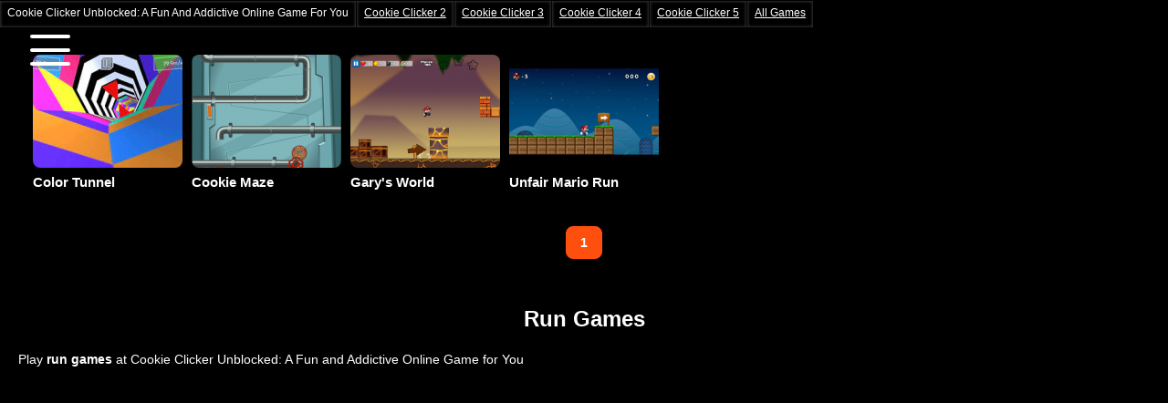

--- FILE ---
content_type: text/html; charset=UTF-8
request_url: https://cookie-clicker.io/tag/run-games
body_size: 3997
content:

 <!DOCTYPE html><html lang="en-US"><head> <meta charset="utf-8"> <meta name="viewport" content="width=device-width, initial-scale=1.0"><meta http-equiv="content-language" content="en"><meta name="external" content="true"><meta name="distribution" content="Global"><meta http-equiv="audience" content="General"><meta name="theme-color" content="#fff"><meta name="resource-type" content="Game" /><meta http-equiv="content-language" content="en" /><title>Run Games - Play Run Games On Cookie Clicker Unblocked: A Fun And Addictive Online Game For You</title><meta name = "title" content = "Run Games - Play Run Games on Cookie Clicker Unblocked: A Fun and Addictive Online Game for You"><meta name="description" content="Want to play run games? Play Color Tunnel, Cookie Maze, Gary's World and many more for free on Cookie Clicker Unblocked: A Fun and Addictive Online Game for You. The best starting point to discover run games"><meta name="keywords" content="run games"><meta name="news_keywords" content="run games"><link rel="image_src" href="/upload/imgs/options/cookie-removebg.png"><link rel="canonical" href="https://cookie-clicker.io/tag/run-games"><link rel="icon" href="/upload/cache/upload/imgs/options/cookie-removebg-m60x60.png"/><link rel="apple-touch-icon" href="/upload/cache/upload/imgs/options/cookie-removebg-m60x60.png"/><link rel="apple-touch-icon" sizes="57x57" href="/upload/cache/upload/imgs/options/cookie-removebg-m57x57.png"><link rel="apple-touch-icon" sizes="72x72" href="/upload/cache/upload/imgs/options/cookie-removebg-m72x72.png"><link rel="apple-touch-icon" sizes="114x114" href="/upload/cache/upload/imgs/options/cookie-removebg-m144x144.png"><meta property="og:title" content="Run Games - Play Run Games on Cookie Clicker Unblocked: A Fun and Addictive Online Game for You" itemprop="headline"/><meta property="og:type" content="article" /><meta property="og:url" itemprop="url" content="https://cookie-clicker.io/tag/run-games"/><meta property="og:image" itemprop="thumbnailUrl" content="/upload/imgs/options/cookie-removebg.png"/><meta property="og:description" content="Want to play run games? Play Color Tunnel, Cookie Maze, Gary's World and many more for free on Cookie Clicker Unblocked: A Fun and Addictive Online Game for You. The best starting point to discover run games" itemprop="description"/><meta property="og:site_name" content="Cookie Clicker Unblocked: A Fun and Addictive Online Game for You" /><meta name="twitter:title" content="Run Games - Play Run Games on Cookie Clicker Unblocked: A Fun and Addictive Online Game for You"/><meta name="twitter:url" content="https://cookie-clicker.io/tag/run-games"/><meta name="twitter:image" content="/upload/imgs/options/cookie-removebg.png"/><meta name="twitter:description" content="Want to play run games? Play Color Tunnel, Cookie Maze, Gary's World and many more for free on Cookie Clicker Unblocked: A Fun and Addictive Online Game for You. The best starting point to discover run games"><meta name="twitter:card" content="summary"/>
<link rel="stylesheet" type="text/css" href="/themes/cookie-clicker.io_theme_015/rs/css/all.css"><script>(function(i, s, o, g, r, a, m) {
 i['GoogleAnalyticsObject'] = r;
 i[r] = i[r] || function() {
 (i[r].q = i[r].q || []).push(arguments)
 }, i[r].l = 1 * new Date();
 a = s.createElement(o),
 m = s.getElementsByTagName(o)[0];
 a.async = 1;
 a.src = g;
 m.parentNode.insertBefore(a, m)
 })(window, document, 'script', 'https://www.google-analytics.com/analytics.js', 'ga');
 ga('create', 'UA-234601684-1', 'auto');
 ga('send', 'pageview');</script><script async src="https://www.googletagmanager.com/gtag/js?id=G-6EHW9YJXB7"></script><script>window.dataLayer = window.dataLayer || [];

 function gtag() {
 dataLayer.push(arguments);
 }
 gtag('js', new Date());

 gtag('config', 'G-6EHW9YJXB7');</script><script>let id_game = '';
 let url_game = '';
 let keywords = '';
 let tag_id = '';
 let category_id = '';
 let field_order = '';
 let order_type = '';
 let is_hot = '';
 let is_new = '';
 let slug_home = "cookie-clicker";</script><script async src="https://pagead2.googlesyndication.com/pagead/js/adsbygoogle.js?client=ca-pub-2759491300777169" crossorigin="anonymous"></script><!--338x323--><style>.header-game .google-auto-placed {
			display: none;
		}
		.throw-ads-728x90{
			text-align:center;
		}
		.throw-ads-300x600{
			display:none;
		}
		@media (min-width:1365px){
			.throw-ads-300x600{
				display:block;
			}
			.throw-ads-160x600{
				display:none!important;
			}
		}
		.span-2x2{
			grid-column-end: span 2;
			grid-row-end: span 2;
		}
		.span-2x2 .grid__game--title{
			height:33px;
		}
		.span-2x2 .grid__game--image{
			width:100%;
			height:290px;
		}
		@media (max-width:360px){
			.span-2x2{
				grid-column-end: span 2;
				grid-row-end: span 2;
			}
			.span-2x2 img{
				width:164px;
				height:124px;
			}
			.span-2x2 .grid__game--title{
				height:auto;
			}
			.span-2x2 .grid__game--image{
				width: 164px;
				height: 124px;
			}
		}</style></head><body><script type='text/javascript'>var themeurl = 'https://cookie-clicker.io/themes/cookie-clicker.io_theme_015/';
 function get_format_url(controller, action) {
 var urlformat = '/:a:.:c:';
 urlformat = urlformat.replace(':c:', controller);
 return urlformat.replace(':a:', action);
 }</script><header class="p-r"><div class="d-flex al gridheader__top"><div class="gridheader__top--item gridheader__top--item-logo"><a href="/">Cookie Clicker Unblocked: A Fun and Addictive Online Game for You</a></div><div class="gridheader__top--item"><a href="/cookie-clicker-2">Cookie Clicker 2</a></div><div class="gridheader__top--item"><a href="/cookie-clicker-3">Cookie Clicker 3</a></div><div class="gridheader__top--item"><a href="/cookie-clicker-4">Cookie Clicker 4</a></div><div class="gridheader__top--item"><a href="/cookie-clicker-5-game">Cookie Clicker 5</a></div><div class="gridheader__top--item"><a href="/all-games">All Games</a></div></div></header><div class="gridbody__left"><div class="grid__header"><div class="grid__header--search"><form class="d-flex grid__header--search-box" action="/search" method="GET"><button type="submit" aria-lable="search" class="center-box grid__header--search-submit"><svg fill="rgb(134, 151, 162)" version="1.1" width="16" height="16" id="Capa_1" xmlns="http://www.w3.org/2000/svg" xmlns:xlink="http://www.w3.org/1999/xlink" x="0px" y="0px" viewBox="0 0 511.999 511.999" style="enable-background:new 0 0 511.999 511.999;" xml:space="preserve"><path d="M508.874,478.708L360.142,329.976c28.21-34.827,45.191-79.103,45.191-127.309c0-111.75-90.917-202.667-202.667-202.667 S0,90.917,0,202.667s90.917,202.667,202.667,202.667c48.206,0,92.482-16.982,127.309-45.191l148.732,148.732 c4.167,4.165,10.919,4.165,15.086,0l15.081-15.082C513.04,489.627,513.04,482.873,508.874,478.708z M202.667,362.667 c-88.229,0-160-71.771-160-160s71.771-160,160-160s160,71.771,160,160S290.896,362.667,202.667,362.667z"></path></svg></button><input type="text" name="keywords" class="grid__header--search-input" placeholder="Search..." autocomplete="off" /></form></div><hr class="liner" /><div class="grid__header--navigation"><ul class="grid__header--navigation-list"><li class="grid__header--navigation-item"><a class="grid__header--navigation-link" href="/cookie-clicker-5-game"><div class="grid__header--navigation-link-image"><img width="30" height="30" src="/upload/cache/upload/imgs/720-480-5-m30x30.png" alt="Cookie Clicker 5" title="Cookie Clicker 5" /></div><div class="grid__header--navigation-title">Cookie Clicker 5</div></a></li><li class="grid__header--navigation-item"><a class="grid__header--navigation-link" href="/pizza-clicker-2"><div class="grid__header--navigation-link-image"><img width="30" height="30" src="/upload/cache/upload/imgs/pizza-clicker-2-m30x30.png" alt="pizza clicker 2" title="pizza clicker 2" /></div><div class="grid__header--navigation-title">pizza clicker 2</div></a></li><li class="grid__header--navigation-item"><a class="grid__header--navigation-link" href="/drift-boss"><div class="grid__header--navigation-link-image"><img width="30" height="30" src="/upload/cache/upload/imgs/drift-boss-m30x30.jpg" alt="Drift Boss" title="Drift Boss" /></div><div class="grid__header--navigation-title">Drift Boss</div></a></li><li class="grid__header--navigation-item"><a class="grid__header--navigation-link" href="/poppy-huggie-escape"><div class="grid__header--navigation-link-image"><img width="30" height="30" src="/upload/cache/upload/imgs/poppy-huggie-escape-m30x30.jpg" alt="Poppy Huggie Escape" title="Poppy Huggie Escape" /></div><div class="grid__header--navigation-title">Poppy Huggie Escape</div></a></li><li class="grid__header--navigation-item"><a class="grid__header--navigation-link" href="/fireboy-and-watergirl-0"><div class="grid__header--navigation-link-image"><img width="30" height="30" src="/upload/cache/upload/imgs/fireboy-and-watergirl-m30x30.jpg" alt="Fireboy and Watergirl" title="Fireboy and Watergirl" /></div><div class="grid__header--navigation-title">Fireboy and Watergirl</div></a></li><li class="grid__header--navigation-item"><a class="grid__header--navigation-link" href="/fireboy-and-watergirl"><div class="grid__header--navigation-link-image"><img width="30" height="30" src="/upload/cache/upload/imgs/fireboy-and-watergirl-m30x30.png" alt="Fireboy and Watergirl" title="Fireboy and Watergirl" /></div><div class="grid__header--navigation-title">Fireboy and Watergirl</div></a></li><li class="grid__header--navigation-item"><a class="grid__header--navigation-link" href="/papas-bakeria"><div class="grid__header--navigation-link-image"><img width="30" height="30" src="/upload/cache/upload/imgs/papas-bakeria-m30x30.jpg" alt="papa's bakeria" title="papa's bakeria" /></div><div class="grid__header--navigation-title">papa's bakeria</div></a></li><li class="grid__header--navigation-item"><a class="grid__header--navigation-link" href="/retro-bowl"><div class="grid__header--navigation-link-image"><img width="30" height="30" src="/upload/cache/upload/imgs/retro-bowl-m30x30.jpg" alt="Retro Bowl" title="Retro Bowl" /></div><div class="grid__header--navigation-title">Retro Bowl</div></a></li><li class="grid__header--navigation-item"><a class="grid__header--navigation-link" href="/cookie-clicker-4"><div class="grid__header--navigation-link-image"><img width="30" height="30" src="/upload/cache/upload/imgs/720-480-4-m30x30.png" alt="Cookie Clicker 4" title="Cookie Clicker 4" /></div><div class="grid__header--navigation-title">Cookie Clicker 4</div></a></li><li class="grid__header--navigation-item"><a class="grid__header--navigation-link" href="/cookie-clicker-3"><div class="grid__header--navigation-link-image"><img width="30" height="30" src="/upload/cache/upload/imgs/720-480-3-m30x30.png" alt="Cookie Clicker 3" title="Cookie Clicker 3" /></div><div class="grid__header--navigation-title">Cookie Clicker 3</div></a></li><li class="grid__header--navigation-item"><a class="grid__header--navigation-link" href="/age-wars-idle"><div class="grid__header--navigation-link-image"><img width="30" height="30" src="/upload/cache/upload/imgs/age-wars-idle-m30x30.png" alt="Age Wars Idle" title="Age Wars Idle" /></div><div class="grid__header--navigation-title">Age Wars Idle</div></a></li><li class="grid__header--navigation-item"><a class="grid__header--navigation-link" href="/tenkyu-hole-3d-rolling-ball"><div class="grid__header--navigation-link-image"><img width="30" height="30" src="/upload/cache/upload/imgs/tenkyu-hole-3d-rolling-ball-m30x30.jpeg" alt="Tenkyu Hole 3d rolling ball" title="Tenkyu Hole 3d rolling ball" /></div><div class="grid__header--navigation-title">Tenkyu Hole 3d rolling ball</div></a></li><li class="grid__header--navigation-item"><a class="grid__header--navigation-link" href="/knife-hit-3d"><div class="grid__header--navigation-link-image"><img width="30" height="30" src="/upload/cache/upload/imgs/knife-hit-3d-m30x30.jpg" alt="Knife Hit 3D" title="Knife Hit 3D" /></div><div class="grid__header--navigation-title">Knife Hit 3D</div></a></li><li class="grid__header--navigation-item"><a class="grid__header--navigation-link" href="/chicken-scream-race"><div class="grid__header--navigation-link-image"><img width="30" height="30" src="/upload/cache/upload/imgs/chicken-scream-race-m30x30.jpg" alt="Chicken Scream Race" title="Chicken Scream Race" /></div><div class="grid__header--navigation-title">Chicken Scream Race</div></a></li><li class="grid__header--navigation-item"><a class="grid__header--navigation-link" href="/sum-master"><div class="grid__header--navigation-link-image"><img width="30" height="30" src="/upload/cache/upload/imgs/sum-master-m30x30.jpg" alt="Sum Master" title="Sum Master" /></div><div class="grid__header--navigation-title">Sum Master</div></a></li><li class="grid__header--navigation-item"><a class="grid__header--navigation-link" href="/block-wood-puzzle-2"><div class="grid__header--navigation-link-image"><img width="30" height="30" src="/upload/cache/upload/imgs/block-wood-puzzle-2-m30x30.jpeg" alt="Block Wood Puzzle 2" title="Block Wood Puzzle 2" /></div><div class="grid__header--navigation-title">Block Wood Puzzle 2</div></a></li><li class="grid__header--navigation-item"><a class="grid__header--navigation-link" href="/world-craft-2"><div class="grid__header--navigation-link-image"><img width="30" height="30" src="/upload/cache/upload/imgs/world-craft-2-m30x30.jpeg" alt="World Craft 2" title="World Craft 2" /></div><div class="grid__header--navigation-title">World Craft 2</div></a></li><li class="grid__header--navigation-item"><a class="grid__header--navigation-link" href="/cookie-clicker-climate-change"><div class="grid__header--navigation-link-image"><img width="30" height="30" src="/upload/cache/upload/imgs/cookie-clicker-climate-change-m30x30.jpeg" alt="Cookie Clicker Climate Change" title="Cookie Clicker Climate Change" /></div><div class="grid__header--navigation-title">Cookie Clicker Climate Change</div></a></li><li class="grid__header--navigation-item"><a class="grid__header--navigation-link" href="/worldcraft-2"><div class="grid__header--navigation-link-image"><img width="30" height="30" src="/upload/cache/upload/imgs/worldcraft-2-m30x30.jpeg" alt="Worldcraft 2" title="Worldcraft 2" /></div><div class="grid__header--navigation-title">Worldcraft 2</div></a></li><li class="grid__header--navigation-item"><a class="grid__header--navigation-link" href="/cookie-crunch"><div class="grid__header--navigation-link-image"><img width="30" height="30" src="/upload/cache/upload/imgs/cookie-crunch-m30x30.jpeg" alt="Cookie Crunch" title="Cookie Crunch" /></div><div class="grid__header--navigation-title">Cookie Crunch</div></a></li></ul></div></div></div><div class="gridbody"><div class="gridbody__right"><div class="girdbody__right--inner"><div class="girdbody__right--listgame" id="ajax-append"><div class="grid__clayover"><div class="grid__clayover--game"><div class="grid__game--image"><a class="d-block" href="/color-tunnel"><img width="164" height="124" src="/upload/cache/upload/imgs/color-tunnel1-m164x124.jpg" title="Color Tunnel" alt="Color Tunnel" /></a><a class="center-box grid__game--layer" href="/color-tunnel"><div class="center-box grid__game--play"><img width="20" height="20" src="/themes/cookie-clicker.io_theme_015/rs/imgs/play.svg" alt="play" title="play" /></div></a></div><div class="grid__game--title"><a href="/color-tunnel"><span class="text-overflow">Color Tunnel</span></a></div></div><div class="grid__clayover--game"><div class="grid__game--image"><a class="d-block" href="/cookie-maze"><img width="164" height="124" src="/upload/cache/upload/imgs/cookie-maze-m164x124.png" title="Cookie maze" alt="Cookie maze" /></a><a class="center-box grid__game--layer" href="/cookie-maze"><div class="center-box grid__game--play"><img width="20" height="20" src="/themes/cookie-clicker.io_theme_015/rs/imgs/play.svg" alt="play" title="play" /></div></a></div><div class="grid__game--title"><a href="/cookie-maze"><span class="text-overflow">Cookie maze</span></a></div></div><div class="grid__clayover--game"><div class="grid__game--image"><a class="d-block" href="/garys-world"><img width="164" height="124" src="/upload/cache/upload/imgs/garrys-world-m164x124.png" title="Gary's world" alt="Gary's world" /></a><a class="center-box grid__game--layer" href="/garys-world"><div class="center-box grid__game--play"><img width="20" height="20" src="/themes/cookie-clicker.io_theme_015/rs/imgs/play.svg" alt="play" title="play" /></div></a></div><div class="grid__game--title"><a href="/garys-world"><span class="text-overflow">Gary's world</span></a></div></div><div class="grid__clayover--game"><div class="grid__game--image"><a class="d-block" href="/unfair-mario-run"><img width="164" height="124" src="/upload/cache/upload/imgs/unfair-mario-run-m164x124.png" title="Unfair Mario Run" alt="Unfair Mario Run" /></a><a class="center-box grid__game--layer" href="/unfair-mario-run"><div class="center-box grid__game--play"><img width="20" height="20" src="/themes/cookie-clicker.io_theme_015/rs/imgs/play.svg" alt="play" title="play" /></div></a></div><div class="grid__game--title"><a href="/unfair-mario-run"><span class="text-overflow">Unfair Mario Run</span></a></div></div></div><div class="pagination"><div class="gif hidden"><img class="loadingImage" width="50" height="50" src="/themes/cookie-clicker.io_theme_015/rs/imgs/uk-page-loading.gif" title="loading" alt="loading" /></div><div class="pagination__list"><span class="next_page active_" style="">1</span> </div></div> </div><div class="girdbody__right--content"><div class="girdbody__right--header"><h1><span>run games</span></h1></div>Play <b>run games</b> at Cookie Clicker Unblocked: A Fun and Addictive Online Game for You </div></div></div></div><script>order_type = "DESC";
 field_order = "publish_date";
 tag_id = "126";
 category_id = "";
 keywords = "";
 is_hot = "";
 is_new = "";
 limit = "20";</script><div class="center-box menu__list"><div class="line"></div></div><div class="layover"></div><footer><div class="footer"><div class="footer__navigation"><a class="link" href="/about-us">About us</a><a class="link" href="/dmca">DMCA</a><a class="link" href="/contact-us">Contact us</a><a class="link" href="/privacy-policy">Privacy policy</a><a class="link" href="/term-of-use">Term of use</a></div></div></footer><script src="/themes/cookie-clicker.io_theme_015/rs/js/jquery-3.4.1.min.js"></script><script src="/themes/cookie-clicker.io_theme_015/rs/js/jquery.validate.min.js"></script><script src="/themes/cookie-clicker.io_theme_015/rs/js/cookie.js"></script><script type="text/javascript" src="https://platform-api.sharethis.com/js/sharethis.js#property=61974c956dd1de0019015128&product=inline-share-buttons" async="async"></script><script src="/themes/cookie-clicker.io_theme_015/rs/js/footer.js"></script><script defer src="https://static.cloudflareinsights.com/beacon.min.js/vcd15cbe7772f49c399c6a5babf22c1241717689176015" integrity="sha512-ZpsOmlRQV6y907TI0dKBHq9Md29nnaEIPlkf84rnaERnq6zvWvPUqr2ft8M1aS28oN72PdrCzSjY4U6VaAw1EQ==" data-cf-beacon='{"version":"2024.11.0","token":"f9234530ec324557a44e3ad0e7dc73bb","r":1,"server_timing":{"name":{"cfCacheStatus":true,"cfEdge":true,"cfExtPri":true,"cfL4":true,"cfOrigin":true,"cfSpeedBrain":true},"location_startswith":null}}' crossorigin="anonymous"></script>
</body></html> 




--- FILE ---
content_type: text/html; charset=utf-8
request_url: https://www.google.com/recaptcha/api2/aframe
body_size: 266
content:
<!DOCTYPE HTML><html><head><meta http-equiv="content-type" content="text/html; charset=UTF-8"></head><body><script nonce="4rewSy5JASzqUUrvTlOoFg">/** Anti-fraud and anti-abuse applications only. See google.com/recaptcha */ try{var clients={'sodar':'https://pagead2.googlesyndication.com/pagead/sodar?'};window.addEventListener("message",function(a){try{if(a.source===window.parent){var b=JSON.parse(a.data);var c=clients[b['id']];if(c){var d=document.createElement('img');d.src=c+b['params']+'&rc='+(localStorage.getItem("rc::a")?sessionStorage.getItem("rc::b"):"");window.document.body.appendChild(d);sessionStorage.setItem("rc::e",parseInt(sessionStorage.getItem("rc::e")||0)+1);localStorage.setItem("rc::h",'1769269471458');}}}catch(b){}});window.parent.postMessage("_grecaptcha_ready", "*");}catch(b){}</script></body></html>

--- FILE ---
content_type: text/css
request_url: https://cookie-clicker.io/themes/cookie-clicker.io_theme_015/rs/css/all.css
body_size: 4736
content:
html {
    line-height: 1.15;
    -webkit-text-size-adjust: 100%;
}

body {
    margin: 0;
}

main {
    display: block;
}

h1 {
    font-size: 2em;
    margin: 0.67em 0;
}

hr {
    -webkit-box-sizing: content-box;
    box-sizing: content-box;
    height: 0;
    overflow: visible;
}

pre {
    font-family: monospace, monospace;
    font-size: 1em;
}

a {
    background-color: transparent;
    color: inherit;
    cursor: pointer;
}

a:visited {
    text-decoration: underline;
    cursor: pointer;
}

abbr[title] {
    border-bottom: none;
    text-decoration: underline;
    -webkit-text-decoration: underline dotted;
    text-decoration: underline dotted;
}

b, strong {
    font-weight: bolder;
}

code, kbd, samp {
    font-family: monospace, monospace;
    font-size: 1em;
}

small {
    font-size: 80%;
}

sub, sup {
    font-size: 75%;
    line-height: 0;
    position: relative;
    vertical-align: baseline;
}

sub {
    bottom: -0.25em;
}

sup {
    top: -0.5em;
}

img {
    border-style: none;
}

button, input, optgroup, select, textarea {
    font-family: inherit;
    font-size: 100%;
    line-height: 1.15;
    margin: 0;
}

button, input {
    overflow: visible;
}

button, select {
    text-transform: none;
}

button, [type="button"], [type="reset"], [type="submit"] {
    -webkit-appearance: button;
}

button::-moz-focus-inner, [type="button"]::-moz-focus-inner, [type="reset"]::-moz-focus-inner, [type="submit"]::-moz-focus-inner {
    border-style: none;
    padding: 0;
}

button:-moz-focusring, [type="button"]:-moz-focusring, [type="reset"]:-moz-focusring, [type="submit"]:-moz-focusring {
    outline: 1px dotted ButtonText;
}

fieldset {
    padding: 0.35em 0.75em 0.625em;
}

legend {
    -webkit-box-sizing: border-box;
    box-sizing: border-box;
    color: inherit;
    display: table;
    max-width: 100%;
    padding: 0;
    white-space: normal;
}

progress {
    vertical-align: baseline;
}

textarea {
    overflow: auto;
}

[type="checkbox"], [type="radio"] {
    -webkit-box-sizing: border-box;
    box-sizing: border-box;
    padding: 0;
}

[type="number"]::-webkit-inner-spin-button, [type="number"]::-webkit-outer-spin-button {
    height: auto;
}

[type="search"] {
    -webkit-appearance: textfield;
    outline-offset: -2px;
}

[type="search"]::-webkit-search-decoration {
    -webkit-appearance: none;
}

::-webkit-file-upload-button {
    -webkit-appearance: button;
    font: inherit;
}

details {
    display: block;
}

summary {
    display: list-item;
}

template {
    display: none;
}

[hidden] {
    display: none;
}

.container-game {
    width: 1370px;
    padding-right: 15px;
    padding-left: 15px;
    margin-right: auto;
    margin-left: auto;
}

@media (max-width: 1399px) {
    .container-game {
        width: 1140px;
    }
}

@media (max-width: 1199px) {
    .container-game {
        width: 960px;
    }
}

@media (max-width: 991px) {
    .container-game {
        width: 100%;
    }
}

/* Thiet lap quang cao*/

.ads {
    width: 100%;
}

.ads-margin {
    width: -webkit-fit-content;
    width: -moz-fit-content;
    width: fit-content;
    margin: auto;
}

.ads-left {
    display: none;
    position: absolute;
    top: 155px;
    left: 0;
    text-align: left;
    height: 600px;
}

.ads-right {
    display: none;
    position: absolute;
    top: 155px;
    right: 0;
    text-align: right;
}

.ads-content {
    height: 600px;
}

.ads-box {
    width: -webkit-fit-content;
    width: -moz-fit-content;
    width: fit-content;
}

.ads-title {
    display: block;
    text-align: center;
    background: 0 0;
    font-size: 11px;
    margin: 0;
    padding: 0;
    color: #b3b3b3;
    opacity: .6
}

.horizontal-title {
    text-align: left !important
}

.ads, .ads-left, .ads-right {
    z-index: 100;
}

@media (min-width: 1340px) {
    .ads-left {
        display: block;
    }

    .ads-right {
        display: block;
    }

    .ads-content {
        width: 160px;
    }
}

@media (min-width: 1880px) {
    .ads-left {
        display: block;
    }

    .ads-right {
        display: block;
    }

    .ads-content {
        width: 300px;
    }
}

#expand {
    cursor: pointer !important;
}

.force_full_screen {
    position: fixed !important;
    width: 100% !important;
    height: 100% !important;
    z-index: 99999;
    top: 0px !important;
    border: 0px !important;
    left: 0px !important;
    right: 0px !important;
    cursor: pointer !important;
}

* {
    margin: 0;
    padding: 0;
    border: 0;
    outline: none;
    -webkit-box-sizing: border-box;
    box-sizing: border-box;
}

html {
    font-family: sans-serif;
    -moz-osx-font-smoothing: grayscale;
    -webkit-font-smoothing: antialiased;
    overflow-x: hidden;
    text-rendering: optimizeLegibility;
    -webkit-text-size-adjust: 100%;
    -moz-text-size-adjust: 100%;
    -ms-text-size-adjust: 100%;
    text-size-adjust: 100%;
}

body {
    font-family: Tahoma, Arial, sans-serif;
    font-size: 14px;
    color: #fff;
    background-color: #000;
    font-weight: 400;
}

a {
    text-decoration: none;
    cursor: pointer;
}

p {
    margin: 5px 0 15px;
}

ul, li {
    list-style: none;
    padding: 0;
    margin: 0;
}

h1, h2, h3, h4 {
    font-weight: normal;
    margin: 0;
    text-transform: capitalize;
}

table {
    border-collapse: collapse;
}

table th, table td {
    font-weight: normal;
    text-align: left;
    vertical-align: top;
}

input, select, textarea, button {
    background-color: transparent;
    outline: none;
}

button {
    -webkit-transition: background-color 0.2s ease 0s, color 0.2s ease 0s, border-color 0.2s ease 0s;
    -o-transition: background-color 0.2s ease 0s, color 0.2s ease 0s, border-color 0.2s ease 0s;
    transition: background-color 0.2s ease 0s, color 0.2s ease 0s, border-color 0.2s ease 0s;
}

input, button {
    border: 0;
}

.container {
    position: relative;
    max-width: 1000px;
    margin: auto;
    padding: 0 15px;
    -webkit-box-sizing: border-box;
    box-sizing: border-box;
}

.row {
    width: 100%;
}

.font-bold {
    font-weight: bold;
}

.d-block {
    display: block;
}

.d-inline {
    display: inline-block;
}

.d-flex {
    display: -webkit-box;
    display: -ms-flexbox;
    display: flex;
}

.d-r-flex {
    display: -webkit-box;
    display: -ms-flexbox;
    display: flex;
    -ms-flex-wrap: wrap;
    flex-wrap: wrap;
}

.d-c-flex {
    display: -webkit-box;
    display: -ms-flexbox;
    display: flex;
    -webkit-box-orient: vertical;
    -webkit-box-direction: normal;
    -ms-flex-direction: column;
    flex-direction: column;
}

.sp {
    -webkit-box-pack: justify;
    -ms-flex-pack: justify;
    justify-content: space-between;
}

.jc {
    -webkit-box-pack: center;
    -ms-flex-pack: center;
    justify-content: center;
}

.bz {
    -webkit-box-sizing: border-box;
    box-sizing: border-box;
}

.p-r {
    position: relative;
}

.bg-fff {
    background-color: #fff;
}

.absolute {
    position: absolute;
    top: 50%;
}

.text-overflow {
    overflow: hidden;
    -o-text-overflow: ellipsis;
    text-overflow: ellipsis;
    display: -webkit-box;
    -webkit-line-clamp: 1;
    -webkit-box-orient: vertical;
    line-height: 1.5;
}

.text-center {
    text-align: center;
}

.text-uppercase {
    text-transform: uppercase;
}

.text-capitalize {
    text-transform: capitalize;
}

.m-r {
    margin-right: 10px;
}

.m-t {
    margin: 10px 0;
}

.flex-start {
    -webkit-box-pack: start;
    -ms-flex-pack: start;
    justify-content: flex-start;
}

.flex-end {
    -webkit-box-pack: end;
    -ms-flex-pack: end;
    justify-content: flex-end;
}

.gif {
    width: 100%;
    text-align: center;
    padding: 10px 0;
}

#loading_img {
    width: 50px;
    height: 50px;
    background-color: transparent !important;
}

.hidden {
    display: none;
}

.w-full {
    width: 100%;
}

.h-full {
    height: 100%;
}

.font-fff {
    color: #fff;
}

.center-box {
    display: -webkit-box;
    display: -ms-flexbox;
    display: flex;
    -webkit-box-pack: center;
    -ms-flex-pack: center;
    justify-content: center;
    -webkit-box-align: center;
    -ms-flex-align: center;
    align-items: center;
}

.al {
    -webkit-box-align: center;
    -ms-flex-align: center;
    align-items: center;
}

.loadingImage {
    width: 50px;
    height: 50px;
    background-color: transparent !important;
    -webkit-animation: loadingAnimation 1s linear infinite;
    animation: loadingAnimation 1s linear infinite;
}

@-webkit-keyframes loadingAnimation {
    to {
        -webkit-transform: rotate(360deg);
        transform: rotate(360deg);
    }
}

@keyframes loadingAnimation {
    to {
        -webkit-transform: rotate(360deg);
        transform: rotate(360deg);
    }
}

.loading_page {
    position: absolute;
    top: 50%;
    left: 50%;
    width: 44px;
    height: 44px;
    -webkit-transform: translate(-50%, -50%);
    -ms-transform: translate(-50%, -50%);
    transform: translate(-50%, -50%);
    z-index: 99;
}

.layer-loading {
    position: fixed;
    top: 0;
    left: 0;
    width: 100%;
    height: 100%;
    z-index: 98;
    background-color: rgba(35, 39, 65, .65);
}

.clear {
    clear: both;
}

.throw-ads-970x90, .throw-ads-300x600, .throw-ads-160x600, .throw-ads-300x250, .throw-ads-728x90, .throw-ads-768x90, .throw-ads-468x60, .throw-ads-320x50, .span-ads, .throw-ads-200x200, .throw-ads-320x90 {
    display: none;
}
.throw-ads-160x600-right{
	margin-left: 20px;
}
.horizontal-ads {
    padding: 10px 0;
}

.vertical-ads {
    padding: 0 10px;
}

@-webkit-keyframes scale {
    0% {
        -webkit-transform: scale(1);
        transform: scale(1);
    }

    5% {
        -webkit-transform: scale(1.05);
        transform: scale(1.05);
    }

    8% {
        -webkit-transform: scale(0.95);
        transform: scale(0.95);
    }

    12% {
        -webkit-transform: scale(1.02);
        transform: scale(1.02);
    }

    18% {
        -webkit-transform: scale(1);
        transform: scale(1);
    }
}

@keyframes scale {
    0% {
        -webkit-transform: scale(1);
        transform: scale(1);
    }

    5% {
        -webkit-transform: scale(1.05);
        transform: scale(1.05);
    }

    8% {
        -webkit-transform: scale(0.95);
        transform: scale(0.95);
    }

    12% {
        -webkit-transform: scale(1.02);
        transform: scale(1.02);
    }

    18% {
        -webkit-transform: scale(1);
        transform: scale(1);
    }
}

.scale-anim:hover {
    -webkit-animation: scale 3000ms infinite;
    animation: scale 3000ms infinite;
}

.grid__clayover {
    display: -ms-grid;
    display: grid;
    grid-template-columns: repeat(auto-fill, 164px);
    gap: 10px;
    grid-auto-rows: -webkit-max-content;
    grid-auto-rows: max-content;
    grid-auto-flow: row dense;
    -webkit-box-pack: center;
    -ms-flex-pack: center;
    justify-content: center;
}

.grid__clayover--game {
    padding: 0;
    -webkit-transition: all .6s ease;
    -o-transition: all .6s ease;
    transition: all .6s ease;
    -webkit-transition-property: -webkit-transform;
    transition-property: -webkit-transform;
    -o-transition-property: transform;
    transition-property: transform;
    transition-property: transform, -webkit-transform;
    display: inline-block;
    -webkit-box-sizing: content-box;
    box-sizing: content-box;
    position: relative;
    vertical-align: text-top;
}

/*menu*/
.grid__header {
    overflow: auto;
    height: 100%;
    padding: 0 30px;
}

.grid__header::-webkit-scrollbar-track {
    -webkit-box-shadow: inset 0 0 6px rgba(0, 0, 0, 0.6);
    background-color: #CCCCCC;
}

.grid__header::-webkit-scrollbar {
    width: 10px;
    background-color: #F5F5F5;
}

.grid__header::-webkit-scrollbar-thumb {
    background-color: #FFF;
    background-image: -webkit-linear-gradient(90deg,
            rgba(0, 0, 0, 1) 0%,
            rgba(0, 0, 0, 1) 25%,
            transparent 100%,
            rgba(0, 0, 0, 1) 75%,
            transparent)
}

.grid__header--search {
    background-color: rgb(243, 245, 246);
    background-color: rgb(247, 247, 247);
    border-radius: 8px;
}

.grid__header--search-input {
    min-height: 44px;
    width: 100%;
    padding-right: 20px;
    color: rgb(134, 151, 162);
    font-size: 16px;
}

.grid__header--search-submit {
    min-width: 44px;
    cursor: pointer;
}

.grid__header--search-submit:hover svg {
    fill: rgb(255, 79, 15);
}

.grid__header--search-input:focus {
    color: rgb(15, 22, 31);
}

.grid__header--search-input:focus::-webkit-input-placeholder {
    color: rgb(15, 22, 31);
}

.grid__header--search-input:focus::-moz-placeholder {
    color: rgb(15, 22, 31);
}

.grid__header--search-input:focus:-ms-input-placeholder {
    color: rgb(15, 22, 31);
}

.grid__header--search-input:focus::-ms-input-placeholder {
    color: rgb(15, 22, 31);
}

.grid__header--search-input:focus::placeholder {
    color: rgb(15, 22, 31);
}

.grid__header--navigation-item {
    text-transform: capitalize;
    margin: 10px 0;
}

.grid__header--navigation-link {
    display: -webkit-box;
    display: -ms-flexbox;
    display: flex;
    -webkit-box-align: center;
    -ms-flex-align: center;
    align-items: center;
    line-height: 1.5;
}

.grid__header--navigation-link-image {
    width: 38px;
    height: 38px;
    margin-right: 12px;
    padding: 4px;
    background: rgb(247, 247, 247);
}

.grid__header--navigation-link-image>img {
    border-radius: 50%;
}

.grid__header--navigation-title {
    font-size: 16px;
}

.grid__header--navigation-link:hover {
    text-shadow: 0px 0px 3px #fff;
}

.grid__header--footer-list {
    display: -webkit-box;
    display: -ms-flexbox;
    display: flex;
    -ms-flex-wrap: wrap;
    flex-wrap: wrap;
}

.grid__header--footer-link {
    position: relative;
    font-size: 12px;
    color: rgb(134, 151, 162);
    padding: 0 12px;
    margin: 6px 0;
}

.grid__header--footer-link:before {
    content: '';
    width: 2px;
    height: 2px;
    border-radius: 50%;
    background-color: rgb(134, 151, 162);
    position: absolute;
    top: 50%;
    left: 0;
    -webkit-transform: translateY(-50%);
    -ms-transform: translateY(-50%);
    transform: translateY(-50%);
}

.gridheader__top {
    background-color: #000;
    background: url('/<?php echo DIR_THEME ?>rs/imgs/header.jpg') repeat-x bottom;
    width: 100%;
    height: 30px;
    overflow-y: hidden;
    white-space: nowrap;
	overflow-x: auto;
}

.gridheader__top--item {
    border-right: 1px solid #000;
    box-shadow: 0 0 3px 1px rgb(255 255 255 / 20%) inset;
    padding: 7px 8px 9px;
    text-transform: capitalize;
    border-right: 1px solid #000;
    font-size: 12px;
    text-decoration: underline;
}

.gridheader__top--item:hover {
    text-shadow: 0 0 3px #fff;
}

.gridheader__top--item-logo {
    text-decoration: none;
}

.girdbody__right--inner {
    max-width: 100%;
}

.gridbody {
    min-height: calc(100vh - 77px);
}

.gridbody__left::-webkit-scrollbar, .gridbody__right::-webkit-scrollbar {
    display: none;
}

.gridbody__left {
    position: fixed;
    top: 0;
    left: 0;
    width: 310px;
    background-color: #16181c;
    -webkit-font-smoothing: antialiased;
    transition: transform .5s cubic-bezier(.77, .2, .05, 1);
    height: 100vh;
    z-index: 9;
    box-sizing: border-box;
    padding: 100px 0 50px;
    overflow: hidden;
    transform: translateX(-100%);
}

.hide__left {
    width: 0 !important;
    padding: 0 !important;
    min-width: 0 !important;
    opacity: 0 !important;
}

hr.liner {
    background: rgb(234, 238, 240);
    height: 1px;
    margin: 12px 0;
    border: 0px;
}


.girdbody__right--header {
    margin-bottom: 16px;
    margin-top: 48px;
}

.girdbody__right--header>h1 {
    font-size: 24px;
    font-weight: 600;
}

.grid__game--image {
    width: 164px;
    height: 124px;
    overflow: hidden;
    position: relative;
}

.grid__game--image img {
    display: block;
    box-shadow: 0 0 50px #000;
    border-radius: 8px;
}

.grid__game--layer {
    position: absolute;
    top: 0;
    left: 0;
    right: 0;
    width: 100%;
    height: 100%;
    z-index: 1;
    background-color: rgba(0, 0, 0, 0.5);
    visibility: hidden;
    opacity: 0;
    -webkit-transition: opacity 0.2s ease-in-out 0s;
    -o-transition: opacity 0.2s ease-in-out 0s;
    transition: opacity 0.2s ease-in-out 0s;
}

.grid__game--play {
    width: 50px;
    height: 50px;
    border-radius: 50%;
    background-color: rgba(255, 255, 255, 0.25);
    mix-blend-mode: normal;
    -webkit-backdrop-filter: blur(0.25rem);
    backdrop-filter: blur(0.25rem);
    padding: 10px;
}

.grid__game--title {
    text-transform: capitalize;
    font-weight: 600;
    line-height: 1.5;
    font-size: 15px;
    padding: 5px 0;
}

.grid__game--category {
    color: rgb(134, 151, 162);
    font-weight: 600;
    text-transform: uppercase;
    font-size: 10px;
    line-height: 1.5;
    letter-spacing: 0.5px;
}

.grid__game--title:hover, .grid__game--category:hover {}

.grid__game--image:hover .grid__game--layer {
    opacity: 1;
    visibility: visible;
}

.pagination {
    margin: 32px 0;
}

.pagination__list {
    text-align: center;
    display: block;
}

.next_page {
    display: inline-block;
    padding: 10px 16px;
    background-color: rgb(227, 234, 237);
    border-radius: 8px;
    margin: 0 8px;
    font-weight: 600;
    cursor: pointer;
    color: #000;
}
.comment-company{
	background-color: #fff;
	margin-top: 10px;
}
.next_page:hover {
    color: rgb(255, 255, 255);
    background-color: rgb(255, 79, 15);
}

.active_ {
    color: rgb(255, 255, 255);
    background-color: rgb(255, 79, 15);
    cursor: default;
}

.girdbody__right--content {
    margin-top: 32px;
    line-height: 1.5;
	padding: 0 20px;
}

.header-game {
    height: auto;
    overflow: hidden;
    width: 100%;
    -webkit-box-sizing: border-box;
    box-sizing: border-box;
    padding: 5px 20px;
    text-align: left;
    min-height: 50px;
}

.box-header {
    display: -webkit-box;
    display: -ms-flexbox;
    display: flex;
    width: 100%;
    -webkit-box-pack: justify;
    -ms-flex-pack: justify;
    justify-content: space-between;
    -ms-flex-wrap: wrap;
    flex-wrap: wrap;
    -webkit-box-align: center;
    -ms-flex-align: center;
    align-items: center;
}

.box-header h1 {
    font-size: 20px;
    white-space: nowrap;
    text-transform: uppercase;
    font-weight: 700;
}

.header-game-extend {
    display: -webkit-box;
    display: -ms-flexbox;
    display: flex;
    -webkit-box-align: center;
    -ms-flex-align: center;
    align-items: center;
    -webkit-box-pack: end;
    -ms-flex-pack: end;
    justify-content: flex-end;
}

.header-game-extend>span {
    -webkit-box-sizing: border-box;
    box-sizing: border-box;
    width: 40px;
    height: 40px;
    cursor: pointer;
    margin-left: 5px;
    display: -webkit-box;
    display: -ms-flexbox;
    display: flex;
    -webkit-box-align: center;
    -ms-flex-align: center;
    align-items: center;
    -webkit-box-pack: center;
    -ms-flex-pack: center;
    justify-content: center;
}

.header-game-extend>span>svg {
    width: 24px;
    height: 24px;
    fill: #fff;
}

.exit-fullscreen {
    width: 36px;
    height: 36px;
    position: fixed;
    top: 5px;
    right: 5px;
    z-index: 100000;
    padding: 6px;
    background-color: rgba(0, 0, 0, 0.65);
    -webkit-box-sizing: border-box;
    box-sizing: border-box;
    cursor: pointer;
}

.clipboard-share {
    position: fixed;
    z-index: 100;
    background-color: #fff;
    padding: 16px;
    border-radius: 8px;
    top: 50%;
    left: 50%;
    -webkit-transform: translate(-50%, -50%);
    -ms-transform: translate(-50%, -50%);
    transform: translate(-50%, -50%);
    min-width: 300px;
    min-height: 45px;
}

.hide-zindex {
    z-index: -20;
    visibility: hidden;
}

.close-sharing-box {
    position: fixed;
    top: 0;
    left: 0;
    bottom: 0;
    right: 0;
    z-index: 99;
    background-color: rgba(0, 0, 0, 0.65);
    display: none;
}

.inline-sharing-box h3 {
    margin-bottom: 10px;
    color: #000;
}

.girdbody__right--listgame, #ajax-append{
	padding-top: 30px;
}
.girdbody__right--listgame>h3 {
    font-weight: 600;
    margin: 32px 0 32px;
}


#rating {
    font-family: inherit;
    color: inherit;
}

#rating .text-center {
    display: -webkit-box;
    display: -ms-flexbox;
    display: flex;
    width: -webkit-fit-content;
    width: -moz-fit-content;
    width: fit-content;
    overflow: hidden;
    height: 24px;
    line-height: 24px;
}

#rating .rating-element {
    display: inline-block;
    color: inherit;
    margin: 0;
    line-height: 24px;
}

#default-demo {
    width: -webkit-fit-content !important;
    width: -moz-fit-content !important;
    width: fit-content !important;
    margin-right: 15px;
    display: -webkit-box;
    display: -ms-flexbox;
    display: flex;
    -webkit-box-align: center;
    -ms-flex-align: center;
    align-items: center;
}

#default-demo img {
    width: 24px;
}

.rate-info {
    line-height: 24px;
    letter-spacing: -0.5px;
    font-size: 18px;
}

.bread-crumb {
    padding: 16px 0;
}

.bread-crumb-item {
    text-transform: capitalize;
}

a.bread-crumb-item:after {
    content: '/';
    margin: 0 5px;
}

.bread-after {
    color: rgb(134, 151, 162);
}

.target-link {
    padding: 8px 0;
    display: inline-block;
    margin: 5px 10px 5px 0;
    text-transform: lowercase;
    text-shadow: 0 0 3px #fff;
}

.target-link:hover {
    text-decoration: underline;
}


#iframehtml5 {
    height: calc(100vh - 80px);
}

/*footer*/
.menu__list {
    width: 50px;
    height: 50px;
    position: fixed;
    top: 30px;
    left: 30px;
    z-index: 10;
    cursor: pointer;
    padding:10px 3px;
    /* background-color: rgba(0, 0, 0, 0.5);
    border-radius: 3px; */
}

.line {
    width: 100%;
    height: 4px;
    border-radius: 3px;
    background-color: #fff;
    position: relative;
    display: block;
    transition: transform .5s cubic-bezier(.77, .2, .05, 1), background .5s cubic-bezier(.77, .2, .05, 1), opacity .55s ease;
}

.line::before,
.line::after {
    content: '';
    width: 100%;
    height: 4px;
    border-radius: 3px;
    position: absolute;
    left: 0;
    background-color: #fff;
    display: block;
    transition: transform .5s cubic-bezier(.77, .2, .05, 1), background .5s cubic-bezier(.77, .2, .05, 1), opacity .55s ease;
}

.line::before {
    top: -15px;
}

.line::after {
    bottom: -15px;
}

.active__ {
    background-color: transparent;
}

.active__::before {
    transform: rotate(45deg);
    top: 0;
}

.active__::after {
    top: 0;
    transform: rotate(-45deg);
}

.footer__navigation {
    text-align: center;
    padding: 10px 0;
}

.link {
    display: inline-block;
    white-space: nowrap;
    padding: 5px 8px;
    text-decoration: underline;
}

.link:hover {
    text-shadow: 0px 0px 3px #fff;
}

.layover {
    position: fixed;
    top: 0;
    left: 0;
    right: 0;
    bottom: 0;
    width: 100%;
    height: 100%;
    z-index: 8;
    background: rgba(0, 0, 0, 0.5);
    display: none;
}
.throw-ads-160x600-left{
	display:block;
}
@media (min-width:1128px) {
    .throw-ads-728x90, .throw-ads-160x600-right{
        display: block;
    }
}

@media (max-width:1334px) {
    .girdbody__right--header, .girdbody__right--listgame>h3 {
        text-align: center;
    }
}
@media (max-width:1127px){
	.throw-ads-320x90{
		display:block;
	}
}

--- FILE ---
content_type: application/javascript
request_url: https://cookie-clicker.io/themes/cookie-clicker.io_theme_015/rs/js/footer.js
body_size: 1746
content:
$(document).ready(function () {
    expand();
    add_plugin();
    $(".menu__list").on('click', function () {
        if ($(".line").hasClass('active__')) {
            $(".line").removeClass('active__');
            $(".gridbody__left").css({ transform: "translateX(-100%)" });
            $('html, body').css({ overflow: "auto" });
            $(".layover").hide();
        } else {
            $(".line").addClass('active__');
            $(".gridbody__left").css({ transform: "translateX(0)" });
            $('html, body').css({ overflow: "hidden" });
            $(".layover").show();
        }
    })
    $(".layover").on('click', function () {
        $(".line").removeClass('active__');
        $(".gridbody__left").css({ transform: "translateX(-100%)" });
        $('html, body').css({ overflow: "auto" });
        $(this).hide();
    })
})

function add_plugin() {
    let url = "/add-plugin.ajax";
    if (typeof id_game != 'undefined' && id_game != '' || typeof url_game != 'undefined' && url_game != '') {
        $.ajax({
            type: "POST",
            url: url,
            data: { id: id_game, url: url_game },
            success: function (data) {
                if (data) {
                    let html = JSON.parse(data);
                    if (html.html_rate) {
                        $("#append-rate").html(html.html_rate);
                    }
                    if (html.html_comment) {
                        $("#append-comment").html(html.html_comment);
                    }
                }
            }
        });
    }
}

function expand() {
    $("#expand").on('click', function () {
        $("#_exit_full_screen").removeClass('hidden');
        $("#iframehtml5").addClass("force_full_screen");
        requestFullScreen(document.body);
    });
    $("#_exit_full_screen").on('click', cancelFullScreen);
}
function paging(p) {
    $(".gif").removeClass("hidden");
    let url = '/paging.ajax';
    let current_url = location.origin + location.pathname;
    $.ajax({
        type: "POST",
        url: url,
        data: {
            page: p,
            keywords: keywords,
            tags_id: tag_id,
            category_id: category_id,
            field_order: field_order,
            order_type: order_type,
            is_hot: is_hot,
            is_new: is_new,
            limit: limit
        },
        success: function (xxxx) {
            $("html, body").animate({ scrollTop: 0 }, 0);
            $(".gif").addClass("hidden");
            if (xxxx !== '') {
                let data = JSON.parse(xxxx);
                $("#ajax-append").html(data.content);
            }
        }
    });
}

function runValidate() {
    jQuery("#contact-form").validate({
        focusInvalid: false,
        onfocusout: false,
        ignore: ".ignore",
        rules: {
            Name: {
                required: true,
                maxlength: 255,
            },
            Email: {
                required: true,
                email: true,
                maxlength: 100
            },
            Website: {
                required: false,
                maxlength: 255,
            },
            Topic: {
                required: false,
                maxlength: 255,
            },
            Message: {
                required: true,
                maxlength: 65525
            },
            "hiddenRecaptcha": {
                required: function () {
                    if (grecaptcha.getResponse() == '') {
                        return true;
                    } else {
                        return false;
                    }
                }
            }
        },
        messages: {
            Name: {
                required: "Please type your name!",
                maxlength: "255"
            },
            Email: {
                required: "Please type your email!",
                email: "Please check a valid email!",
                maxlength: "100"
            },
            Message: {
                required: "Please type your message!",
                maxlength: "65525"
            },
            "hiddenRecaptcha": {
                required: "Please verify you are human!",
            }
        },
        submitHandler: function () {
            $("#fcf-button").prop('disabled', true);
            let question_ajax = "/make-contact.ajax";
            let name = jQuery("#Name").val();
            let email = jQuery("#Email").val();
            let website = jQuery("#Website").val();
            let subject = jQuery("#Topic").val();
            let message = jQuery("#Message").val();
            if (sessionStorage.getItem('contact_message') == message.trim()) {
                alert("Message not sent with the same content.");
                return;
            }
            let metadataload = {};
            metadataload.name = name;
            metadataload.email = email;
            metadataload.website = website;
            metadataload.subject = subject;
            metadataload.message = message;
            sessionStorage.setItem('contact_message', message.trim());
            jQuery.ajax({
                url: question_ajax,
                data: metadataload,
                type: 'POST',
                success: function (data) {
                    if (data != 0 || data != '0') {
                        showSuccessMessage();
                    }
                }
            });
        }
    });
}
function scrollToDiv(element) {
    if ($(element).length) {
        $('html,body').animate({ scrollTop: $(element).offset().top - 100 }, 'slow');
    }
}
function closeBox() {
    $(".close-sharing-box").hide();
    $(".clipboard-share").addClass("hide-zindex");
}

function showSharingBox() {
    $(".close-sharing-box").show();
    $(".clipboard-share").removeClass("hide-zindex");
}
function showSuccessMessage(message) {
    document.getElementById('fcf-status').innerHTML = '';
    document.getElementById('fcf-form').style.display = 'none';
    document.getElementById('fcf-thank-you').style.display = 'block';
}

function resetFormDemo() {
    document.getElementById('fcf-form').style.display = "block";
    document.getElementById('fcf-thank-you').style.display = "none";
}

function copyToClipboard(element) {
    var $temp = $("<input>");
    $("body").append($temp);
    $temp.val($(element).attr('href')).select();
    document.execCommand("copy");
    $temp.remove();
}
function requestFullScreen(element) {
    // Supports most browsers and their versions.
    var requestMethod = element.requestFullScreen || element.webkitRequestFullScreen || element.mozRequestFullScreen || element.msRequestFullScreen;

    if (requestMethod) { // Native full screen.
        requestMethod.call(element);
    } else if (typeof window.ActiveXObject !== "undefined") { // Older IE.
        var wscript = new ActiveXObject("WScript.Shell");
        if (wscript !== null) {
            wscript.SendKeys("{F11}");
        }
    }
}

function cancelFullScreen() {
    $("#_exit_full_screen").addClass('hidden');
    $("#iframehtml5").removeClass("force_full_screen");
    var requestMethod = document.cancelFullScreen || document.webkitCancelFullScreen || document.mozCancelFullScreen || document.exitFullScreenBtn;
    if (requestMethod) { // cancel full screen.
        requestMethod.call(document);
    } else if (typeof window.ActiveXObject !== "undefined") { // Older IE.
        var wscript = new ActiveXObject("WScript.Shell");
        if (wscript !== null) {
            wscript.SendKeys("{F11}");
        }
    }
}

if (document.addEventListener) {
    document.addEventListener('webkitfullscreenchange', exitHandler, false);
    document.addEventListener('mozfullscreenchange', exitHandler, false);
    document.addEventListener('fullscreenchange', exitHandler, false);
    document.addEventListener('MSFullscreenChange', exitHandler, false);
}

function exitHandler() {
    if (document.webkitIsFullScreen === false
        || document.mozFullScreen === false
        || document.msFullscreenElement === false) {
        cancelFullScreen();
    }
}